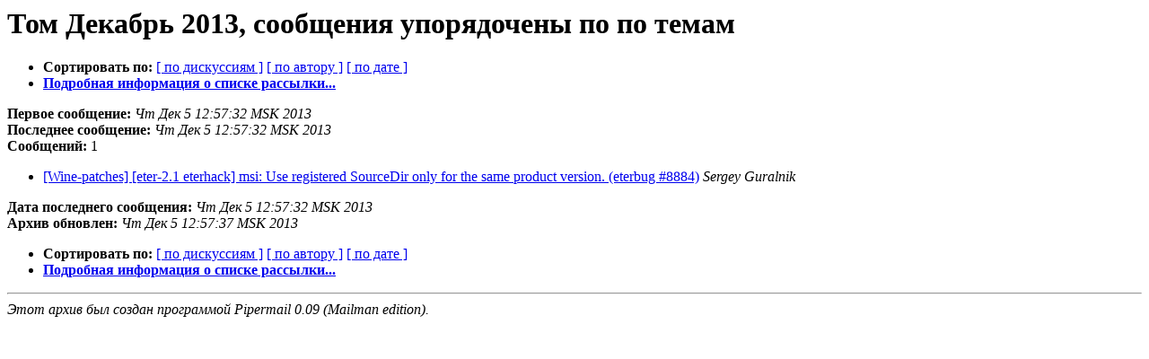

--- FILE ---
content_type: text/html
request_url: http://lists.etersoft.ru/pipermail/wine-patches/2013-December/subject.html
body_size: 885
content:
<!DOCTYPE HTML PUBLIC "-//W3C//DTD HTML 3.2//EN">
<HTML>
  <HEAD>
     <title>Архив Wine-patches, том Декабрь 2013, сообщения упорядочены по по темам</title>
     <META NAME="robots" CONTENT="noindex,follow">
     <META http-equiv="Content-Type" content="text/html; charset=koi8-r">
  </HEAD>
  <BODY BGCOLOR="#ffffff">
      <a name="start"></A>
      <h1>Том Декабрь 2013, сообщения упорядочены по по темам</h1>
      <ul>
         <li> <b>Сортировать по:</b>
                <a href="thread.html#start">[ по дискуссиям ]</a>
                
                <a href="author.html#start">[ по автору ]</a>
                <a href="date.html#start">[ по дате ]</a>

             <li><b><a href="http://lists.etersoft.ru/mailman/listinfo/wine-patches">Подробная информация о списке рассылки...</a></b></li>
      </ul>
      <p><b>Первое сообщение:</b> <i>Чт Дек  5 12:57:32 MSK 2013</i><br>
         <b>Последнее сообщение:</b> <i>Чт Дек  5 12:57:32 MSK 2013</i><br>
         <b>Сообщений:</b> 1<p>
     <ul>

<LI><A HREF="001676.html">[Wine-patches] [eter-2.1 eterhack] msi: Use registered SourceDir only for the same product version. (eterbug #8884)</A><A NAME="1676">&nbsp;</A><I>Sergey Guralnik</I>

    </ul>
    <p>
      <a name="end"><b>Дата последнего сообщения:</b></a> 
       <i>Чт Дек  5 12:57:32 MSK 2013</i><br>
    <b>Архив обновлен:</b> <i>Чт Дек  5 12:57:37 MSK 2013</i>
    <p>
    <ul>
         <li> <b>Сортировать по:</b>
                <a href="thread.html#start">[ по дискуссиям ]</a>
                
                <a href="author.html#start">[ по автору ]</a>
                <a href="date.html#start">[ по дате ]</a>
            <li><b><a href="http://lists.etersoft.ru/mailman/listinfo/wine-patches">Подробная информация о списке рассылки...</a></b></li>
     </ul>
     <p>
     <hr>
     <i>Этот архив был создан программой Pipermail 0.09 (Mailman edition).</i>
  </BODY>
</HTML>

